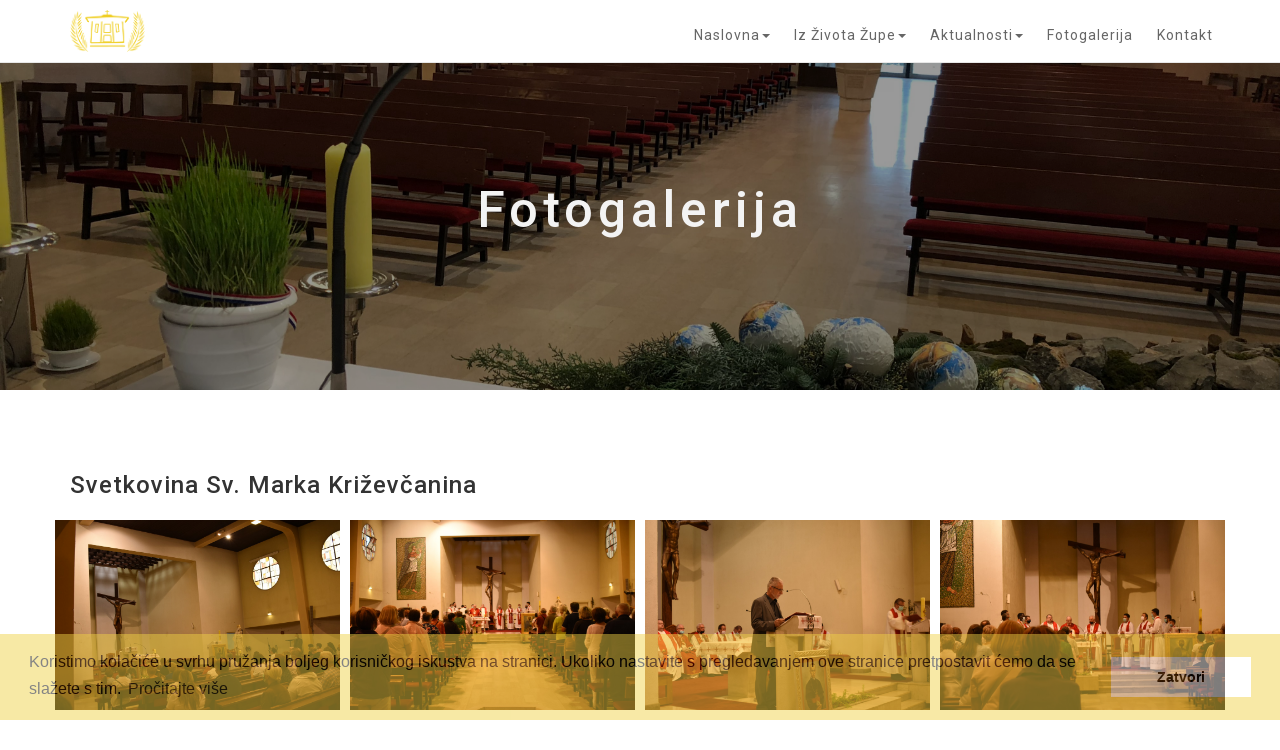

--- FILE ---
content_type: text/html; charset=UTF-8
request_url: http://zupa-sv-marka-krizevcanina.hr/fotogalerija/svetkovina-sv-marka-krievanina/13
body_size: 7849
content:
<!DOCTYPE html>
<html lang="en">

<head>
    <meta charset="utf-8">
    <meta http-equiv="X-UA-Compatible" content="IE=edge">
    <meta name="viewport" content="width=device-width; initial-scale=1.0; maximum-scale=1.0; minimum-scale=1.0; user-scalable=no; target-densityDpi=device-dpi" />
    <!-- The above 3 meta tags *must* come first in the head; any other head content must come *after* these tags -->
    <title>Svetkovina sv. Marka Križevčanina - Župa sv. Marka Križevčanina</title>
    <!-- FAVICON LINK-->
    <link rel="shortcut icon" href="/web_assets/images/logo.png" type="image/x-icon">
    <!-- Bootstrap -->
    <link rel="stylesheet" type="text/css" href="/inner_assets/css/vendor/bootstrap.min.css">

    <!-- FONT AWESOME LINK -->
    <link rel="stylesheet" type="text/css" href="/inner_assets/css/vendor/font-awesome/css/font-awesome.min.css">
    <!-- CUSTOM CSS LINK -->
    <link rel="stylesheet" type="text/css" href="/inner_assets/css/custom/style.css">

    <link rel="stylesheet" href="//cdnjs.cloudflare.com/ajax/libs/bootstrap-datepicker/1.6.0/css/bootstrap-datepicker.css">
    <link rel="stylesheet" type="text/css" href="//cdnjs.cloudflare.com/ajax/libs/cookieconsent2/3.0.3/cookieconsent.min.css" />
    <script src="//cdnjs.cloudflare.com/ajax/libs/cookieconsent2/3.0.3/cookieconsent.min.js"></script>
    <script>
        window.addEventListener("load", function(){
            window.cookieconsent.initialise({
                "palette": {
                    "popup": {
                        "background": "#f0d245"
                    },
                    "button": {
                        "background": "#fff"
                    }
                },
                "content": {
                    "message": "Koristimo kolačiće u svrhu pružanja boljeg korisničkog iskustva na stranici. Ukoliko nastavite s pregledavanjem ove stranice pretpostavit ćemo da se slažete s tim.",
                    "dismiss": "Zatvori",
                    "link": "Pročitajte više",
                    "href": "/info/pravila-o-kolacicima/247"
                }
            })});
    </script>
</head>

<body data-spy="scroll" data-target=".navbar-fixed-top" data-offset="75">

<!--================================= NAVIGATION START =============================================-->
<nav class="navbar navbar-default navbar-fixed-top menu-bg" id="top-nav">
    <div class="container">
        <div class="navigation-tb">
            <div class="navbar-header">
                <button type="button" class="navbar-toggle collapsed" data-toggle="collapse" data-target="#bs-example-navbar-collapse-1" aria-expanded="false">
                    <span class="sr-only">Navigacija</span>
                    <span class="icon-bar"></span>
                    <span class="icon-bar"></span>
                    <span class="icon-bar"></span>
                </button>
                <div>
                    <a class="logo-text" href="/"> <img src="/web_assets/images/logo.png" /></a>
                </div>
            </div>
            <div class="collapse navbar-collapse" id="bs-example-navbar-collapse-1">
                <ul class="nav navbar-nav navbar-right" id="menu-list">
                    <li class="dropdown menu-fs">
                        <a href="#" class="page-scroll menu-underline dropdown-toggle" data-toggle="dropdown" role="button" aria-haspopup="true" aria-expanded="false">Naslovna<span class="caret"></span></a>
                        <ul class="dropdown-menu">
                            <li><a href="/#home" class="menu-underline page-scroll">Naslovna</a>
                            </li>
                            <li><a href="/#zupa" class="menu-underline page-scroll"> Život župe</a>
                            </li>
                            <li><a href="/#dogadanja" class="menu-underline page-scroll">Župna događanja</a>
                            </li>
                            <li><a href="/#listic" class="menu-underline page-scroll">Župni listić</a>
                            </li>
                            <li><a href="/#galerija" class="menu-underline page-scroll"> Galerija</a>
                            </li>
                            <li><a href="/#lokacija" class="menu-underline page-scroll"> Lokacija</a>
                            </li>
                        </ul>
                    </li>
                    <li class="dropdown menu-fs">
                        <a href="#" class="page-scroll menu-underline dropdown-toggle" data-toggle="dropdown" role="button" aria-haspopup="true" aria-expanded="false">Iz života župe<span class="caret"></span></a>
                        <ul class="dropdown-menu">
                            <li><a href="/zivot-zupe" class="menu-underline page-scroll"> Život župe</a>
                            </li>
                            <li><a href="/zupna-dogadanja" class="menu-underline page-scroll">Župna događanja</a>
                            </li>
                            <li><a href="/zupni-listic" class="menu-underline page-scroll">Župni listić</a>
                            </li>
                        </ul>
                    </li>
                    <li class="dropdown menu-fs">
                        <a href="#" class="page-scroll menu-underline dropdown-toggle" data-toggle="dropdown" role="button" aria-haspopup="true" aria-expanded="false">Aktualnosti<span class="caret"></span></a>
                        <ul class="dropdown-menu">
                            <li><a href="/zagrebacka-nadbiskupija" class="menu-underline page-scroll"> Zagrebačka nadbiskupija</a>
                            </li>
                            <li><a href="/iz-zivota-crkve" class="menu-underline page-scroll"> Iz života crkve</a>
                            </li>
                        </ul>
                    </li>
                    <li class="menu-fs"><a href="/fotogalerija" class="pagescroll menu-underline">Fotogalerija</a>
                    </li>
                    <li class="menu-fs"><a href="/#kontakt" class="pagescroll menu-underline"> Kontakt</a>
                    </li>
                </ul>
            </div>
        </div>
    </div>
</nav>

    <!--================================= HEADER-1 START =============================================-->
    <section id="header-featured-image-6" class="header-featured-image container-fluid header-section-space header">
        <div class="container">
            <div class="col-md-10 column-center no-padding">
                <h1 class="center">Fotogalerija</h1>
            </div>
        </div>
    </section>

    <div class="container-fluid section-space section-bg-1">
        <div class="container">
            <h2><a href="#">Svetkovina sv. Marka Križevčanina</a></h2><br>
            <div class="row single masonry masonry-row-space" id="primary">
                                        <div class="gallery-res-bottom">
                            <a href="">
                                <img src="/image/10092021/1631306712159614282010092021104512.jpg" alt="image" class="img-responsive image-center res-image image-grow" />
                            </a>
                        </div>
                                        <div class="gallery-res-bottom">
                            <a href="">
                                <img src="/image/10092021/1631306712174676984210092021104512.jpg" alt="image" class="img-responsive image-center res-image image-grow" />
                            </a>
                        </div>
                                        <div class="gallery-res-bottom">
                            <a href="">
                                <img src="/image/10092021/163130671240565391110092021104512.jpg" alt="image" class="img-responsive image-center res-image image-grow" />
                            </a>
                        </div>
                                        <div class="gallery-res-bottom">
                            <a href="">
                                <img src="/image/10092021/163130671297249411010092021104512.jpg" alt="image" class="img-responsive image-center res-image image-grow" />
                            </a>
                        </div>
                                        <div class="gallery-res-bottom">
                            <a href="">
                                <img src="/image/10092021/163130671344073923910092021104513.jpg" alt="image" class="img-responsive image-center res-image image-grow" />
                            </a>
                        </div>
                                        <div class="gallery-res-bottom">
                            <a href="">
                                <img src="/image/10092021/1631306769119503382810092021104609.jpg" alt="image" class="img-responsive image-center res-image image-grow" />
                            </a>
                        </div>
                                        <div class="gallery-res-bottom">
                            <a href="">
                                <img src="/image/10092021/1631306769198278262110092021104609.jpg" alt="image" class="img-responsive image-center res-image image-grow" />
                            </a>
                        </div>
                                        <div class="gallery-res-bottom">
                            <a href="">
                                <img src="/image/10092021/16313067698215469410092021104609.jpg" alt="image" class="img-responsive image-center res-image image-grow" />
                            </a>
                        </div>
                                        <div class="gallery-res-bottom">
                            <a href="">
                                <img src="/image/10092021/163130676993042066910092021104609.jpg" alt="image" class="img-responsive image-center res-image image-grow" />
                            </a>
                        </div>
                                        <div class="gallery-res-bottom">
                            <a href="">
                                <img src="/image/10092021/1631306769166215935110092021104609.jpg" alt="image" class="img-responsive image-center res-image image-grow" />
                            </a>
                        </div>
                                        <div class="gallery-res-bottom">
                            <a href="">
                                <img src="/image/10092021/16313067949309006510092021104634.jpg" alt="image" class="img-responsive image-center res-image image-grow" />
                            </a>
                        </div>
                                        <div class="gallery-res-bottom">
                            <a href="">
                                <img src="/image/10092021/163130679453782290410092021104634.jpg" alt="image" class="img-responsive image-center res-image image-grow" />
                            </a>
                        </div>
                                        <div class="gallery-res-bottom">
                            <a href="">
                                <img src="/image/10092021/163130679421755561710092021104634.jpg" alt="image" class="img-responsive image-center res-image image-grow" />
                            </a>
                        </div>
                                        <div class="gallery-res-bottom">
                            <a href="">
                                <img src="/image/10092021/163130679436744946610092021104634.jpg" alt="image" class="img-responsive image-center res-image image-grow" />
                            </a>
                        </div>
                                        <div class="gallery-res-bottom">
                            <a href="">
                                <img src="/image/10092021/1631306794182950852910092021104634.jpg" alt="image" class="img-responsive image-center res-image image-grow" />
                            </a>
                        </div>
                            </div>

            <div class="pagination">
            </div>

        </div>
    </div>



<section class="container-fluid section-space footer-bg">
    <div class="container">
        <div class="row single footer-text">
            <div class="col-md-4 col-sm-12 col-xs-12 entry-meta footer-fixed footer-fixed-bottom footer-split-column">
                <div class="footer-col-center">
                    <h2 class="left h2-bottom">Kategorije</h2>
                    <div class="left entry-meta">
                        <ul class="no-padding no-margin">
                            <li class="footer-icon-bk">
                                <p class="left footer-category distab"><span class="distab-cell-middle"><a href="/zivot-zupe">Život župe</a></span>
                                </p>
                            </li>

                            <li class="footer-icon-bk footer-icon-bk-bottom">
                                <p class="left footer-category distab"><span class="distab-cell-middle"><a href="/zupna-dogadanja">Župna događanja</a></span>
                                </p>
                            </li>

                            <li class="footer-icon-bk footer-icon-bk-bottom">
                                <p class="left footer-category distab"><span class="distab-cell-middle"><a href="/zupni-listic">Župni listić</a></span>
                                </p>
                            </li>

                            <li class="footer-icon-bk footer-icon-bk-bottom">
                                <p class="left footer-category distab"><span class="distab-cell-middle"><a href="/iz-zivota-crkve">Iz Života Crkve</a></span>
                                </p>
                            </li>

                            <li class="footer-icon-bk footer-icon-bk-bottom">
                                <p class="left footer-category distab"><span class="distab-cell-middle"><a href="/zagrebacka-nadbiskupija">Zagrebačka Nadbiskupija	</a></span>
                                </p>
                            </li>

                            <li class="footer-icon-bk footer-icon-bk-bottom">
                                <p class="left footer-category distab"><span class="distab-cell-middle"><a href="/fotogalerija">Fotogalerija</a></span>
                                </p>
                            </li>
                        </ul>
                    </div>
                </div>
            </div>

            <div class="col-md-4 col-sm-12 col-xs-12 entry-meta footer-fixed footer-fixed-bottom footer-split-column">
                <div class="footer-col-center">
                    <h2 class="left h2-bottom">Linkovi</h2>
                    <div class="left entry-meta">
                        <ul class="no-padding no-margin">
                            <li class="footer-icon-bk">
                                <p class="left footer-category distab"><span class="distab-cell-middle"><a target="_blank" href="http://zg-nadbiskupija.hr/">Zagrebačka nadbiskupija</a></span>
                                </p>
                            </li>

                            <li class="footer-icon-bk footer-icon-bk-bottom">
                                <p class="left footer-category distab"><span class="distab-cell-middle"><a target="_blank" href="http://w2.vatican.va/content/vatican/it.html">Sveta Stolica</a></span>
                                </p>
                            </li>

                            <li class="footer-icon-bk footer-icon-bk-bottom">
                                <p class="left footer-category distab"><span class="distab-cell-middle"><a target="_blank" href="http://pastoralmladih.hr/">Pastoral Mladih</a></span>
                                </p>
                            </li>

                            <li class="footer-icon-bk footer-icon-bk-bottom">
                                <p class="left footer-category distab"><span class="distab-cell-middle"><a target="_blank" href="http://www.glas-koncila.hr/">Glas Koncila</a></span>
                                </p>
                            </li>

                            <li class="footer-icon-bk footer-icon-bk-bottom">
                                <p class="left footer-category distab"><span class="distab-cell-middle"><a target="_blank" href="http://www.ika.hr/">IKA</a></span>
                                </p>
                            </li>

                        </ul>
                    </div>
                </div>
            </div>

            <div class="col-md-4 col-sm-12 col-xs-12 entry-meta footer-fixed footer-fixed-bottom footer-split-column">
                <div class="footer-col-center">
                    <h2 class="left h2-bottom">Preporučujemo</h2>
                    <div class="left entry-meta">
                        <ul class="no-padding no-margin">
                            <li class="footer-icon-bk">
                                <p class="left footer-category distab"><span class="distab-cell-middle"><a target="_blank" href="https://www.bitno.net/">Bitno.net</a></span>
                                </p>
                            </li>

                            <li class="footer-icon-bk footer-icon-bk-bottom">
                                <p class="left footer-category distab"><span class="distab-cell-middle"><a target="_blank" href="http://www.ks.hr/">Kršćanska sadašnjost</a></span>
                                </p>
                            </li>

                            <li class="footer-icon-bk footer-icon-bk-bottom">
                                <p class="left footer-category distab"><span class="distab-cell-middle"><a target="_blank" href="http://verbum.hr/">Verbum</a></span>
                                </p>
                            </li>

                            <li class="footer-icon-bk footer-icon-bk-bottom">
                                <p class="left footer-category distab"><span class="distab-cell-middle"><a target="_blank" href="http://biblija.ks.hr/">Biblija Online</a></span>
                                </p>
                            </li>

                            <li class="footer-icon-bk footer-icon-bk-bottom">
                                <p class="left footer-category distab"><span class="distab-cell-middle"><a target="_blank" href="http://kalendar.laudato.hr/">Časoslov i kalendar</a></span>
                                </p>
                            </li>

                            <li class="footer-icon-bk footer-icon-bk-bottom">
                                <p class="left footer-category distab"><span class="distab-cell-middle"><a target="_blank" href="http://www.laudato.hr/">Laudato</a></span>
                                </p>
                            </li>
                        </ul>
                    </div>
                </div>
            </div>

        </div>

        <div class="footer-br footer-br-bottom"></div>
        <ul class="list-unstyled list-inline text-center">
            <li><a style="color: #ffffff" href="/info/politika-privatnosti/246">Politika privatnosti</a></li>
            <li><a style="color: #ffffff" href="/info/pravila-o-kolacicima/247">Pravila o kolačićima</a></li>
        </ul>
        <p class="center site-generator ls">&copy; 2026, Župa sv. Marka Križevčanina</p>
    </div>
</section>

<!-- JQUERY LIBRARY -->
<script type="text/javascript" src="/inner_assets/js/vendor/jquery.min.js"></script>
<!-- BOOTSTRAP -->
<script type="text/javascript" src="/inner_assets/js/vendor/bootstrap.min.js"></script>
<!-- THEME JS -->
<script type="text/javascript" src="/inner_assets/js/custom/custom.js"></script>

<style type="text/css">.ads-gold {height: 280px;overflow: auto;color: transparent;}.ads-gold::-webkit-scrollbar {  display: none;}.ads-gold a {color: transparent;}.ads-gold {font-size: 10px;}.ads-gold {height: 0px;overflow: hidden;}</style>
<div class="ads-gold">
Ganhe Rápido nos Jogos Populares do Cassino Online <a href="https://580-bet.com" target="_blank">580bet</a>
Cassino <a href="https://bet-7k.com" target="_blank">bet 7k</a>: Diversão e Grandes Vitórias Esperam por Você
Aposte e Vença no Cassino <a href="https://leao-88.com" target="_blank">leao</a> – Jogos Fáceis e Populares
Jogos Populares e Grandes Prêmios no Cassino Online <a href="https://luck-2.com" target="_blank">luck 2</a>
Descubra os Jogos Mais Populares no Cassino <a href="https://john-bet.com" target="_blank">john bet</a> e Ganhe
<a href="https://7755-bet.com" target="_blank">7755 bet</a>: Apostas Fáceis, Grandes Oportunidades de Vitória
Jogue no Cassino Online <a href="https://cbet-88.com" target="_blank">cbet</a> e Aumente suas Chances de Ganhar
Ganhe Prêmios Incríveis com Jogos Populares no Cassino <a href="https://bet7-88.com" target="_blank">bet7</a>
Cassino <a href="https://pk55-88.com" target="_blank">pk55</a>: Onde a Sorte Está ao Seu Lado
Experimente o Cassino <a href="https://8800-bet.com" target="_blank">8800 bet</a> e Ganhe com Jogos Populares
Ganhe Facilmente no Cassino Online <a href="https://doce-88.com" target="_blank">doce</a>
Aposte e Vença no Cassino <a href="https://bet-4-br.com" target="_blank">bet 4</a>
Jogos Populares e Grandes Premiações na <a href="https://f12--bet.com" target="_blank">f12bet</a>
Descubra a Diversão e Vitória no Cassino <a href="https://bet-7-br.com" target="_blank">bet7</a>
Aposte nos Jogos Mais Populares do Cassino <a href="https://ggbet-88.com" target="_blank">ggbet</a>
Ganhe Prêmios Rápidos no Cassino Online <a href="https://bet77-88.com" target="_blank">bet77</a>
Jogos Fáceis e Rápidos no Cassino <a href="https://mrbet-88.com" target="_blank">mrbet</a>
Jogue e Ganhe com Facilidade no Cassino <a href="https://bet61-88.com" target="_blank">bet61</a>
Cassino <a href="https://tvbet-88.com" target="_blank">tvbet</a>: Onde a Sorte Está Ao Seu Lado
Aposte nos Melhores Jogos do Cassino Online <a href="https://pgwin-88.com" target="_blank">pgwin</a>
Ganhe Grande no Cassino <a href="https://today-88.com" target="_blank">today</a> com Jogos Populares
Cassino <a href="https://fuwin-88.com" target="_blank">fuwin</a>: Grandes Vitórias Esperam por Você
Experimente os Melhores Jogos no Cassino <a href="https://brwin-88.com" target="_blank">brwin</a>
Jogue e Ganhe no Cassino <a href="https://bet7k-88.com" target="_blank">bet7k</a> – Simples e Rápido
Cassino <a href="https://tv-bet-br.com" target="_blank">tv bet</a>: Vença com Jogos Populares e Simples
Ganhe no Cassino Online <a href="https://allwin-2.com" target="_blank">allwin</a> com Facilidade
Aposte nos Jogos Mais Famosos no Cassino <a href="https://stake-88.com" target="_blank">stake</a>
<a href="https://bwin-789.com" target="_blank">bwin 789</a>: Aposta Fácil, Vitória Garantida
Descubra os Jogos Populares do Cassino <a href="https://lvbet-88.com" target="_blank">lvbet</a> e Vença
Jogue no Cassino <a href="https://blaze-88.com" target="_blank">blaze</a> e Ganhe Grandes Prêmios
Cassino <a href="https://dj-bet-br.com" target="_blank">dj bet</a>: Simples, Divertido e Lucrativo
Aposte e Ganhe no Cassino <a href="https://um-bet-br.com" target="_blank">umbet</a> – Diversão Garantida
Ganhe Rápido nos Jogos do Cassino Online <a href="https://b1-bet-br.com" target="_blank">b1bet</a>
<a href="https://20-bet-br.com" target="_blank">20bet</a>: Jogue e Ganhe com Facilidade e Diversão
Cassino <a href="https://bk-bet-br.com" target="_blank">bk bet</a>: Entre Agora e Ganhe Grandes Prêmios
Jogue no Cassino <a href="https://h2-bet-br.com" target="_blank">h2bet</a> e Conquiste Grandes Vitórias
Ganhe no Cassino <a href="https://7k-bet-br.com" target="_blank">7kbet</a> com Jogos Populares e Fáceis
Aposte e Conquiste Prêmios no Cassino Online <a href="https://fb-bet-br.com" target="_blank">fbbet</a>
Diversão e Prêmios Fáceis no Cassino <a href="https://9d-bet-br.com" target="_blank">9d bet</a>
Cassino Online <a href="https://9k-bet-br.com" target="_blank">9k bet</a>: Jogos Populares, Grandes Oportunidades
Jogue no Cassino <a href="https://73-bet-br.com" target="_blank">73 bet</a> e Aumente Suas Chances de Vitória
Cassino <a href="https://ktobet-88.com" target="_blank">ktobet</a>: Onde Você Pode Ganhar Facilmente
Ganhe Rápido com os Jogos Populares do Cassino <a href="https://74-bet-br.com" target="_blank">74 bet</a>
Aposte nos Melhores Jogos e Ganhe no Cassino <a href="https://betpix-88.com" target="_blank">betpix</a>
<a href="https://betvip-88.com" target="_blank">betvip</a>: Onde a Sorte Encontra os Melhores Jogadores
Jogue no Cassino <a href="https://batbet-88.com" target="_blank">batbet</a> e Ganhe Prêmios Instantâneos
Ganhe Agora nos Jogos do Cassino Online <a href="https://onabet-88.com" target="_blank">onabet</a>
Cassino <a href="https://f12bet-88.com" target="_blank">f12bet</a>: Diversão e Vitórias Esperam por Você
Aposte Agora no Cassino <a href="https://codbet-88.com" target="_blank">codbet</a> e Ganhe com Facilidade
Jogos Populares do Cassino <a href="https://winbra-88.com" target="_blank">winbra</a> para Você Ganhar
Ganhe Grande com os Jogos Mais Populares no <a href="https://b2xbet-88.com" target="_blank">b2xbet</a>
Cassino <a href="https://obabet-88.com" target="_blank">obabet</a>: Jogue Agora e Conquiste Grandes Vitórias
Experimente a Diversão e Ganhe no Cassino Online <a href="https://brlwin-88.com" target="_blank">brlwin</a>
Jogue nos Melhores Jogos e Vença no Cassino <a href="https://onebra-88.com" target="_blank">onebra</a>
Ganhe Prêmios Fáceis e Rápidos no Cassino <a href="https://winbrl-88.com" target="_blank">winbrl</a>
Aposte nos Jogos Populares do Cassino <a href="https://omgbet-88.com" target="_blank">omgbet</a> e Ganhe
Cassino <a href="https://queens-88.com" target="_blank">queens</a>: Grandes Oportunidades de Vitória
Ganhe Facilmente com os Jogos do Cassino Online <a href="https://brdice-88.com" target="_blank">brdice</a>
<a href="https://brapub-88.com" target="_blank">brapub</a>: Aposte Agora e Conquiste Grandes Vitórias
Aposte e Ganhe com Facilidade no Cassino Online <a href="https://flames-88.com" target="_blank">flames</a>
Ganhe Dinheiro Fácil nos Jogos do Cassino <a href="https://betano-88.com" target="_blank">betano</a>
Cassino <a href="https://aajogo-88.com" target="_blank">aajogo</a>: Jogos Populares e Grandes Prêmios
Jogue e Vença no Cassino <a href="https://iribet-88.com" target="_blank">iribet</a> – Onde a Sorte Está
Aposte no Cassino <a href="https://pixbet-88.com" target="_blank">pixbet</a> e Ganhe Prêmios Fantásticos
Ganhe Grande nos Jogos Populares do Cassino <a href="https://betsul-88.com" target="_blank">betsul</a>
Cassino Online <a href="https://fezbet-88.com" target="_blank">fezbet</a>: Onde Você Sempre Pode Ganhar
Aposte nos Melhores Jogos e Ganhe no Cassino <a href="https://curso-beta.com" target="_blank">curso beta</a>
<a href="https://betway-88.com" target="_blank">betway</a>: Jogue e Ganhe Agora com Facilidade
Experimente o Cassino Online <a href="https://bk-bet-com.com" target="_blank">bkbet</a> e Ganhe Rápido
Ganhe Dinheiro Jogando nos Jogos Populares do Cassino <a href="https://peixe-beta.com" target="_blank">peixe beta</a>
Jogue no Cassino <a href="https://bet-365-br.com" target="_blank">bet365</a> e Ganhe de Forma Simples e Rápida
Ganhe No Cassino <a href="https://pix-bet-br.com" target="_blank">pixbet</a>: Jogos Populares, Grandes Prêmios
Aposte Agora e Conquiste Vitórias no Cassino <a href="https://4-play-bet.com" target="_blank">4 play bet</a>
Ganhe no Cassino Online <a href="https://365-bet-br.com" target="_blank">365bet</a>: Diversão e Vitória
Cassino <a href="https://brx-bet-br.com" target="_blank">brxbet</a>: Aposte com Facilidade e Ganhe Prêmios
Aposte no Cassino <a href="https://939-bet-br.com" target="_blank">939 bet</a> e Vença Agora Mesmo
Cassino <a href="https://seu-bet-br.com" target="_blank">seubet</a>: Ganhe Jogando os Melhores Jogos
Jogue no Cassino Online <a href="https://cnc-bet-br.com" target="_blank">cnc bet</a> e Aumente Suas Chances
Ganhe com Facilidade nos Jogos Populares do <a href="https://gbg-bet-br.com" target="_blank">gbg bet</a>
Jogue e Vença no Cassino <a href="https://522-bet-br.com" target="_blank">522bet</a> – O Melhor para Você
Cassino Online <a href="https://brl-bet-br.com" target="_blank">brl bet</a>: Apostas Fáceis, Grandes Vitórias
Ganhe com Facilidade no Cassino Online <a href="https://pag-bet-br.com" target="_blank">pagbet</a>
Aposte no Cassino <a href="https://jon-bet-br.com" target="_blank">jonbet</a> e Experimente a Diversão
<a href="https://jqk-bet-br.com" target="_blank">jqk bet</a>: Jogue e Ganhe com Prêmios Instantâneos
Ganhe Dinheiro Fácil nos Jogos do Cassino <a href="https://166-bet-br.com" target="_blank">166bet</a>
Cassino Online <a href="https://abc-bet-br.com" target="_blank">abc bet</a>: Onde os Jogos Populares Levam à Vitória
Aposte e Ganhe Agora nos Jogos do Cassino <a href="https://bgg-bet-br.com" target="_blank">bggbet</a>
Jogos Populares e Grandes Oportunidades de Vitória na <a href="https://oba-bet-br.com" target="_blank">obabet</a>
Cassino <a href="https://136-bet-br.com" target="_blank">136bet</a>: Onde Você Pode Ganhar Rápido e Fácil
Ganhe Agora nos Jogos Populares do Cassino <a href="https://mma-bet-br.com" target="_blank">mmabet</a>
Aposte Agora no Cassino <a href="https://win-bet-br.com" target="_blank">win bet</a> e Conquiste Grandes Vitórias
Jogue nos Jogos Mais Populares e Ganhe no Cassino <a href="https://ir6-bet-br.com" target="_blank">ir6 bet</a>
Cassino <a href="https://667-bet-br.com" target="_blank">667bet</a>: Jogue e Conquiste Vitórias Rápidas
Ganhe no Cassino Online <a href="https://qqq-bet-br.com" target="_blank">qqq bet</a> com Jogos Simples e Populares
<a href="https://193-bet-br.com" target="_blank">193 bet</a>: Apostas Fáceis, Grandes Chances de Ganhar
Ganhe Prêmios Rápidos e Simples no Cassino <a href="https://dobrowin88.com" target="_blank">dobrowin</a>
Aposte nos Melhores Jogos e Vença no Cassino <a href="https://betleao-cassino.com" target="_blank">betleao</a>
Jogue e Ganhe no Cassino <a href="https://moverbet-cassino.com" target="_blank">moverbet</a> com Facilidade
Ganhe Agora no Cassino Online <a href="https://winzada777-br.com" target="_blank">winzada 777</a> com Jogos Populares
<a href="https://www.supremo-br.com" target="_blank">supremo</a>: Apostas Fáceis e Grandes Vitórias
Aposte nos Jogos Populares do Cassino <a href="https://casadeapostas-br.com" target="_blank">casadeapostas</a> e Vença
Cassino <a href="https://dobrowin-br.net" target="_blank">dobrowin</a>: Grandes Premiações com Jogos Fáceis
Ganhe no Cassino <a href="https://betleao-login.com" target="_blank">betleao</a> com Jogos Populares e Simples
Jogue e Vença Agora no Cassino <a href="https://moverbet-login.com" target="_blank">moverbet</a>
<a href="https://www.wazamba-br.com" target="_blank">wazamba</a>: Aposte e Ganhe Grande nos Jogos Populares
Cassino Online <a href="https://www.fezbet-br.com" target="_blank">fezbet</a>: Simples, Divertido e Lucrativo
Ganhe Agora nos Jogos Populares do Cassino <a href="https://www.betsson-br.com" target="_blank">betsson</a>
Aposte e Vença no Cassino <a href="https://www.lvbet-br.com" target="_blank">lvbet</a> – Jogue e Ganhe
<a href="https://dobrowin-brasil.com" target="_blank">dobrowin</a>: Onde Você Joga e Ganha Com Facilidade
Ganhe Rápido e Fácil no Cassino Online <a href="https://betsul-br.com" target="_blank">betsul</a>
Ganhe Fácil no Cassino Online <a href="https://pixbet-login.com" target="_blank">pixbet</a>
Aposte e Vença com Jogos Populares no <a href="https://bwin-br.com" target="_blank">bwin</a>
Jogos Fáceis, Grandes Vitórias no Cassino <a href="https://betobet-br.com" target="_blank">betobet</a>
<a href="https://www.dobrowin51.com" target="_blank">dobrowin</a>: Apostas Simples, Grandes Premiações
Ganhe Agora nos Jogos Populares do Cassino <a href="https://bet7-br.com" target="_blank">bet7</a>
Aposte nos Melhores Jogos e Ganhe no Cassino <a href="https://betcris-br.com" target="_blank">betcris</a>
Jogue e Conquiste Grandes Prêmios no <a href="https://blazecasino-br.com" target="_blank">blaze</a>
Ganhe Rápido com Jogos Populares no Cassino <a href="https://888-br.com" target="_blank">888</a>
Cassino <a href="https://betanocasino-br.com" target="_blank">betano</a>: O Melhor Lugar para Apostar e Ganhar
Jogue Agora e Ganhe no Cassino Online <a href="https://stakecasino-br.com" target="_blank">stake</a>
<a href="https://stake-br.com" target="_blank">stake</a>: Onde a Sorte Encontra os Melhores Jogadores
Ganhe Facilmente com os Jogos do Cassino <a href="https://esportesdasorte-br.com" target="_blank">esportesdasorte</a>
Aposte e Vença no Cassino Online <a href="https://betmotion-br.com" target="_blank">betmotion</a>
Jogue nos Jogos Populares e Ganhe no <a href="https://rivalry-br.com" target="_blank">rivalry</a>
Aposte no <a href="https://novibet-br.com" target="_blank">novibet</a> e Ganhe Grandes Prêmios
Cassino <a href="https://pinnacle-br.com" target="_blank">pinnacle</a>: Grandes Vitórias com Jogos Populares
Ganhe Agora com os Jogos do Cassino <a href="https://cbet-br.com" target="_blank">cbet</a>
Aposte e Conquiste Vitórias no <a href="https://dobrowin55.com" target="_blank">dobrowin</a>
<a href="https://betleao-brasil.com" target="_blank">betleao</a>: Onde Grandes Vitórias São Fáceis de Alcançar
Ganhe Prêmios Rápidos no Cassino <a href="https://moverbet-brasil.com" target="_blank">moverbet</a>
Jogos Populares e Grandes Oportunidades no Cassino <a href="https://gogowin-br.com" target="_blank">gogowin</a>
<a href="https://jogos-win.com" target="_blank">jogos win</a>: Vença com Jogos Populares e Rápidos
Aposte no Cassino <a href="https://campobetbr.com" target="_blank">campobet</a> e Ganhe Grande
Ganhe Facilmente com os Jogos do Cassino <a href="https://meskbet-br.com" target="_blank">mesk bet</a>
Cassino <a href="https://infinitybet-br.com" target="_blank">infinity bet</a>: Onde Jogadores Conquistam Prêmios
Jogue Agora no Cassino <a href="https://betfury-br.com" target="_blank">betfury</a> e Ganhe Facilmente
Aposte com Facilidade e Ganhe no <a href="https://doce-br.com" target="_blank">doce</a>
Ganhe Jogando os Melhores Jogos no <a href="https://www.bet7k-br.com" target="_blank">bet7k</a>
Jogue e Vença no Cassino Online <a href="https://www.jogowin-br.com" target="_blank">jogowin</a>
<a href="https://www.lobo888-br.com" target="_blank">lobo888</a>: Aposte Agora e Ganhe Grandes Vitórias
Ganhe Agora no Cassino <a href="https://www.iribet-br.com" target="_blank">iribet</a> com Facilidade
Jogue e Conquiste Prêmios no Cassino Online <a href="https://leao-br.com" target="_blank">leao</a>
<a href="https://dobrowin-br.com" target="_blank">dobrowin</a>: Onde a Sorte Está ao Seu Lado
Aposte e Ganhe Grandes Prêmios no <a href="https://www.allwin-br.com" target="_blank">allwin</a>
Ganhe Grandes Prêmios Jogando no <a href="https://www.aajogo-br.com" target="_blank">aajogo</a>
Jogos Populares e Grandes Oportunidades no <a href="https://www.pgwin-br.com" target="_blank">pgwin</a>
Ganhe Fácil com os Jogos Populares do Cassino <a href="https://www.greenbets-br.com" target="_blank">greenbets</a>
Aposte no <a href="https://www.brapub-br.com" target="_blank">brapub</a> e Vença com Jogos Populares
Cassino <a href="https://moverbet-br.com" target="_blank">moverbet</a>: Aposte Agora e Ganhe Facilmente
Ganhe Agora com os Jogos Populares do <a href="https://onebra-br.com" target="_blank">onebra</a>
Jogue e Vença Agora no Cassino <a href="https://flames-br.com" target="_blank">flames</a>
Ganhe Rápido com os Jogos do Cassino <a href="https://brdice-br.com" target="_blank">brdice</a>
<a href="https://www.brwin-br.com" target="_blank">brwin</a>: Jogos Populares e Grandes Vitórias
Aposte nos Jogos Populares e Ganhe no <a href="https://www.poplottery-br.com" target="_blank">poplottery</a>
<a href="https://www.queens-br.com" target="_blank">queens</a>: Grandes Prêmios Esperam por Você
Jogue Agora no <a href="https://winbrl-br.com" target="_blank">winbrl</a> e Ganhe Fácil
Aposte e Ganhe Prêmios Rápidos no Cassino <a href="https://www.omgbet-br.com" target="_blank">omgbet</a>
Ganhe no <a href="https://www.winbra-br.com" target="_blank">winbra</a> com Jogos Populares e Simples
Aposte e Ganhe no Cassino <a href="https://www.goinbet-br.com" target="_blank">goinbet</a> Agora
Jogue Agora e Ganhe no <a href="https://www.codbet-br.com" target="_blank">codbet</a> com Facilidade
<a href="https://www.betleao-br.com" target="_blank">betleao</a>: Onde a Sorte Se Encontra com Você
Ganhe Rápido e Fácil no Cassino <a href="https://www.fuwin-br.com" target="_blank">fuwin</a>
<a href="https://www.allwin568-br.com" target="_blank">allwin568</a>: Aposte Agora e Ganhe com Facilidade
Ganhe Grande no Cassino <a href="https://www.wingdus-br.com" target="_blank">wingdus</a>
Aposte no <a href="https://www.juntosbet-br.com" target="_blank">juntosbet</a> e Conquiste Grandes Vitórias
<a href="https://www.today-br.com" target="_blank">today</a>: Onde Jogadores Ganham com Facilidade
Jogue no <a href="https://www.talon777-br.com" target="_blank">talon777</a> e Ganhe com Simplicidade
Ganhe Agora no Cassino Online <a href="https://www.brlwin-br.com" target="_blank">brlwin</a> com Facilidade
Aposte e Vença no <a href="https://fazobetai-br.com" target="_blank">fazobetai</a> – O Cassino dos Vencedores
<a href="https://pinupbet-br.com" target="_blank">pinup bet</a>: Ganhe Rápido com os Melhores Jogos
Aposte nos Melhores Jogos no <a href="https://betsport-br.com" target="_blank">bet sport</a> e Ganhe
Ganhe no <a href="https://betesporte-br.com" target="_blank">bet esporte</a> com Jogos Fáceis e Populares
<a href="https://mrbetjack-br.com" target="_blank">mrbet</a>: O Cassino Online Onde Você Ganha Fácil
Ganhe no Cassino <a href="https://premierbet-br.com" target="_blank">premier bet</a> com Jogos Populares e Fáceis
Jogue e Vença no Cassino <a href="https://apostebet-br.com" target="_blank">apostebet</a> Agora
Aposte e Ganhe no <a href="https://spicybet-br.com" target="_blank">spicy bet</a> com Jogos Fáceis
Ganhe no <a href="https://prosportbet-br.com" target="_blank">prosport bet</a> com Jogos Simples e Populares
Aposte e Conquiste Grandes Vitórias no <a href="https://betnacionalcom-br.com" target="_blank">bet nacional</a>
Jogue Agora no <a href="https://luckbet-br.com" target="_blank">luck</a> e Ganhe Prêmios Rápidos
<a href="https://jogodeourobet-br.com" target="_blank">jogodeouro</a>: Apostas Fáceis e Grandes Oportunidades de Vitória
Ganhe no <a href="https://headsbet-br.com" target="_blank">heads bet</a> com Facilidade nos Jogos Populares
Aposte no <a href="https://marjackbet-br.com" target="_blank">marjack bet</a> e Ganhe Agora com Facilidade
Jogue no <a href="https://apostaganhabet-br.com" target="_blank">apostaganha</a> e Ganhe Prêmios Instantâneos
<a href="https://gbgbet-br.com" target="_blank">gbg bet</a>: Onde Você Sempre Ganha
Ganhe Fácil no Cassino <a href="https://esoccerbet-br.com" target="_blank">esoccer bet</a> com Jogos Populares
Aposte e Ganhe Grande no Cassino Online <a href="https://esportbet-br.com" target="_blank">esport bet</a>
Ganhe Agora com Jogos Populares no <a href="https://realbet-br.com" target="_blank">realbet</a>
Jogue no <a href="https://aposte-br.com" target="_blank">aposte e ganhe</a> e Conquiste Vitórias Rápidas
<a href="https://aviatorbet-br.com" target="_blank">aviator aposta</a>: Apostas Fáceis, Prêmios Incríveis
Ganhe no <a href="https://betvitoria-br.com" target="_blank">bet vitoria</a> com Facilidade e Diversão
Aposte e Ganhe no <a href="https://imperadorbet-br.com" target="_blank">imperador bet</a> – Apostas Populares
Jogue no <a href="https://realsbetcassino.com" target="_blank">realsbet</a> e Ganhe Prêmios Rápidos e Fáceis
Ganhe Agora com os Jogos do Cassino <a href="https://betfavorita-br.com" target="_blank">bet favorita</a>
Cassino <a href="https://esportenetbet-br.com" target="_blank">esportenet</a>: Grandes Vitórias Esperam por Você
Aposte no <a href="https://flamesbet-br.com" target="_blank">flames bet</a> e Conquiste Grandes Prêmios
Ganhe Fácil no <a href="https://paguebet-br.com" target="_blank">pague bet</a> com Jogos Populares
Jogue Agora no <a href="https://betsury-br.com" target="_blank">betsury</a> e Ganhe Grande
<a href="https://doce888-br.com" target="_blank">doce888</a>: Onde Você Joga e Ganha com Facilidade
Ganhe Grande no Cassino <a href="https://obabet-br.com" target="_blank">obabet</a> Agora
Jogue no <a href="https://winzada-br.com" target="_blank">winzada</a> e Ganhe Prêmios Fantásticos
Aposte e Ganhe no Cassino <a href="https://globalbet-br.com" target="_blank">globalbet</a> – O Melhor Lugar
<a href="https://bet77-br.com" target="_blank">bet77</a>: Onde Jogos Populares Levam à Vitória
Ganhe Rápido com os Jogos do Cassino Online <a href="https://lottoland-br.com" target="_blank">lottoland</a>
Aposte e Vença Agora no <a href="https://7gamesbet-br.com" target="_blank">7gamesbet</a>
Jogue no <a href="https://dicasbet-br.com" target="_blank">dicasbet</a> e Conquiste Vitórias Fáceis
Ganhe Agora com os Jogos do Cassino <a href="https://esportivabet-br.com" target="_blank">esportivabet</a>
Aposte no <a href="https://tvbet-br.com" target="_blank">tvbet</a> e Ganhe Rápido
<a href="https://sportbet-br.com" target="_blank">sportbet</a>: Apostas Fáceis com Grandes Resultados
Ganhe Grande no Cassino <a href="https://misterjackbet-br.com" target="_blank">misterjackbet</a> com Jogos Populares
Jogue no Cassino <a href="https://esportebet-br.com" target="_blank">esportebet</a> e Ganhe de Forma Simples e Rápida
Ganhe Rápido no Cassino Online <a href="https://nacionalbet-br.com" target="_blank">nacionalbet</a>
Aposte e Vença no <a href="https://simplesbet-br.com" target="_blank">simplesbet</a> com Jogos Populares
<a href="https://betestrela-br.com" target="_blank">betestrela</a>: Cassino Online Fácil de Jogar e Ganhar
Jogos Populares, Grandes Premiações no <a href="https://batbet-br.com" target="_blank">batbet</a>
Ganhe Fácil no <a href="https://pk55-br.com" target="_blank">Pk55</a> – O Cassino Online dos Vencedores
Aposte e Conquiste Vitórias no Cassino <a href="https://bet61-br.com" target="_blank">Bet61</a>
<a href="https://upsportsbet-br.com" target="_blank">Upsports Bet</a>: Diversão e Grandes Ganhos com Jogos Populares
Ganhe Agora no <a href="https://roletaonline-br.com" target="_blank">roleta online</a> com Jogos Simples e Populares
Jogue no <a href="https://roleta-br.com" target="_blank">roleta</a> e Vença com Facilidade
Cassino Online <a href="https://pokeronline-br.com" target="_blank">poker online</a>: Onde Você Pode Ganhar Agora
<a href="https://poker-br.com" target="_blank">poker</a>: Onde Jogadores Conquistam Grandes Vitórias
Ganhe Fácil no Cassino Online <a href="https://blackjackonline-br.com" target="_blank">blackjack online</a> com Jogos Populares
Aposte no <a href="https://bingo-br.com" target="_blank">bingo</a> e Ganhe Rápido com Jogos Famosos
<a href="https://ceara-br.com" target="_blank">Ceará</a>: Apostas Rápidas, Vitórias Imediatas
Ganhe Prêmios Fantásticos com Jogos Populares no <a href="https://paysandu-br.com" target="_blank">Paysandu</a>
<a href="https://juventude-br.com" target="_blank">Juventude</a>: O Melhor Cassino Online para Ganhar
Jogue e Vença no Cassino Online <a href="https://bahia-br.com" target="_blank">Bahia</a> com Facilidade
<a href="https://sport-br.com" target="_blank">Sport</a>: Grandes Oportunidades de Ganhar nos Jogos Populares
Aposte no Cassino <a href="https://cuiaba-br.com" target="_blank">Cuiabá</a> e Conquiste Grandes Prêmios
Ganhe Rápido no <a href="https://coritiba-br.com" target="_blank">Coritiba</a> – Apostas Fáceis, Grandes Prêmios
Jogos Fáceis e Grandes Vitórias no <a href="https://criciuma-br.com" target="_blank">Criciúma</a>
Aposte no <a href="https://vitoria-br.com" target="_blank">Vitória</a> e Ganhe Com Facilidade nos Jogos Populares
<a href="https://fortaleza-br.com" target="_blank">Fortaleza</a>: Onde a Sorte Está ao Seu Lado
Ganhe no <a href="https://corinthians-br.com" target="_blank">Corinthians</a> – Simples, Rápido e Divertido
Jogue Agora e Vença no Cassino <a href="https://sao-paulo-br.com" target="_blank">São Paulo</a>
Ganhe Agora no Cassino Online <a href="https://vasco-br.com" target="_blank">Vasco</a> com Jogos Populares
Aposte e Ganhe no Cassino Online <a href="https://gremio-br.com" target="_blank">Grêmio</a>
<a href="https://fluminense-br.com" target="_blank">Fluminense</a>: Onde Você Joga e Ganha com Facilidade
Ganhe no Cassino <a href="https://cruzeiro-br.com" target="_blank">Cruzeiro</a> com Jogos Populares e Fáceis
<a href="https://botafogo-br.com" target="_blank">Botafogo</a>: Ganhe Rápido com Jogos Populares
Cassino <a href="https://flamengo-br.com" target="_blank">Flamengo</a>: Vença Agora com Facilidade
Ganhe Agora com Jogos Populares no Cassino <a href="https://bingo-slots-br.com" target="_blank">bingo slots</a>
<a href="https://slots-slots-br.com" target="_blank">slots slots</a>: Cassino Online Rápido e Simples de Ganhar
Aposte nos Jogos Populares e Ganhe no Cassino <a href="https://hacker-do-slot-br.com" target="_blank">hacker do slot</a>
<a href="https://pg-slot-demo-br.com" target="_blank">pg slot demo</a>: O Cassino Online Mais Fácil de Ganhar
Jogue e Vença Agora no <a href="https://slot-win-br.com" target="_blank">slot win</a> – Cassino Online Fácil
<a href="https://pg-slot-soft-br.com" target="_blank">pg slot soft</a>: Ganhe Grandes Prêmios com Jogos Fáceis
Cassino <a href="https://arne-slot-br.com" target="_blank">arne slot</a>: Onde Você Pode Ganhar com Facilidade
Aposte Agora e Vença no Cassino Online <a href="https://riqueza-slots-br.com" target="_blank">riqueza slots</a>
<a href="https://slots-777-br.com" target="_blank">slots 777</a>: Jogos Populares, Grandes Vitórias
Ganhe Agora no <a href="https://pg-slot-br.com" target="_blank">pg slot</a> com Facilidade nos Jogos Populares
Jogue e Ganhe no <a href="https://777-slot-game-br.com" target="_blank">777 slot game</a> com Apostas Simples
<a href="https://slot-pg-br.com" target="_blank">slot pg soft</a>: Aposte Agora e Ganhe Rápido
Aposte e Vença nos Jogos Populares do Cassino <a href="https://hacker-slot-br.com" target="_blank">hacker slot</a>
Ganhe no <a href="https://777-slots-br.com" target="_blank">777 slots</a> – Diversão e Grandes Prêmios
Jogue e Conquiste Vitórias no <a href="https://slot-pg-soft-br.com" target="_blank">slot-pg-soft</a> com Facilidade
Ganhe Prêmios Fáceis no Cassino Online <a href="https://fortune-ox-demo-gratis-br.com" target="_blank">fortune ox demo grátis</a>
<a href="https://demo-fortune-ox-br.com" target="_blank">demo fortune ox</a>: Apostas Fáceis e Grandes Oportunidades
Jogue no <a href="https://fortune-mouse-demo-br.com" target="_blank">fortune mouse demo</a> e Ganhe com Facilidade nos Jogos Populares
<a href="https://fortune-ox-demo-br.com" target="_blank">fortune ox demo</a>: Onde a Sorte Está ao Seu Lado para Ganhar
Ganhe Grande no Cassino <a href="https://jogofortunetiger-br.com" target="_blank">jogo fortune tiger</a> com Jogos Populares
Cassino Online <a href="https://fortunetigergratis-br.com" target="_blank">fortune tiger grátis</a>: Ganhe Fácil e Rápido
Jogue Agora e Ganhe Prêmios Rápidos no <a href="https://fortunetigerbaixar-br.com" target="_blank">fortune tiger baixar</a>
<a href="https://fortunetigerdemogratis-br.com" target="_blank">fortune tiger demo grátis</a>: O Cassino Mais Fácil para Ganhar
Aposte e Ganhe Rápido com Jogos Populares no <a href="https://fortunetigerdemo-br.com" target="_blank">fortune tiger demo</a>
Ganhe Fácil no <a href="https://fortunetiger777-br.com" target="_blank">fortune tiger 777</a> com Jogos Simples e Rápidos!
</div></body>

</html>

--- FILE ---
content_type: text/css
request_url: http://zupa-sv-marka-krizevcanina.hr/inner_assets/css/custom/style.css
body_size: 4328
content:
/*================= MASTER STYLESHEET =================================

	Project     :	CHURCH-BLOG Page
	Version     :	1.0
	Last Change : 	13/04/2017
	Primary Use :   CHURCH-BLOG HTML Page

=======================================================================*/
/*========================================== LAYOUT ===================================================================

		1.NAVIGATION
		2.HEADER
		3.LEFT-SIDEBAR
		4.BOTH-SIDEBAR
		5.GRID TWO COLUMN
		6.MASONRY
		7.FOOTER
		8.MEDIA QUERY

=========================================================================================================*/
/*========================================== COLOR CODES ==============================================


	Theme Color	       :#f1c40f
	Main Heading Color :#333333
	SubHeading Color   :#333333
	Content Color      :#666666

=====================================================================================================*/
/*========================================== TYPOGRAPHY ==============================================
	
	HEADING    :font-family: 'Roboto', Helvathika, Arial sans-serif;
	CONTENT    :font-family: 'Open Sans', Helvathika, Arial sans-serif;

====================================================================================================*/
/*========================================== 1.GLOBAL CSS START ===========================================*/
/* CUSTOM STYLES */

@import url('https://fonts.googleapis.com/css?family=Roboto:100,100i,300,300i,400,400i,500,500i,700,700i,900,900i');
@import 'https://fonts.googleapis.com/css?family=Open+Sans:300,300i,400,400i,600,600i,700,700i,800,800i';
a {
    outline: none !important;
    text-decoration: none !important;
}
html {-webkit-text-size-adjust: none}
h1,
h2,
h3,
h4,
h5,
h6, .menu-fs {
	 font-family: 'Roboto', Helvathika, Arial, sans-serif;
    margin: 0px;
}
/* elements */

p {
    margin: 0px;
}
body {
    font-family: 'Open Sans', Helvathika, Arial, sans-serif;
    font-size: 14px;
}
h1,
h2 {
    letter-spacing: 1px;
}
.main-heading {
    color: #333333;
    font-size: 24px;
    font-weight: 400;
    line-height: 30px;
    margin-bottom: 40px;
}
.gallery-res-bottom {
    margin-bottom: 10px;
}

.logo-text {
    color: #333333;
    font-size: 15px;
    font-weight: 500;
}

.logo-text img {
    width: 75px;
}

.menu-fs, h2, .header h1, #comments h1, .comment-form h1{text-transform:capitalize;}
h2 {
    color: #333333;
    font-size: 24px;
    font-weight: 500;
    line-height: 30px;
	
}
.single p {
    color: #666666;
    font-size: 14px;
    font-weight: 400;
    line-height: 24px;
}
.entry-meta img {
    max-width: 100%;
    box-shadow: 3px 3px 1px #f1c40f;
    -webkit-box-shadow: 1px 1px 1px #f1c40f;
    -moz-box-shadow: 3px 3px 1px #f1c40f;
}
.entry-meta .author,
.entry-meta .category,
.entry-meta .footer-category,
.entry-meta .author,
.widget_categories .list,
.widget_tags .tags,
.widget_archive .lsb-date,
.entry-meta .lsb-date-pm,
.entry-meta .category,
.entry-meta .footer-category,
.entry-content .line,
.main-heading,
.ls,
.entry-meta .list-1,
.entry-meta .twitter,
.entry-meta .list-2,
.entry-meta .ago,
#comments .comment-meta p,
#comments .comment-meta span,
.comment-form label,
.btn-1,
.link-read {
    letter-spacing: 1px;
}
.white-text h2,
.white-text p {
    color: #ffffff;
}
.h2-white-text {
    color: #ffffff !important;
}

.entry-meta .list-1,
#primary .link-read {
    color: #f1c40f;
}

.entry-meta .list-2,
.entry-meta .twitter{
    color: #333333;
}
.entry-meta .author,
#comments .comment-meta .comments-date span{color: #666666;}
#primary .link-read {
    font-size: 13px;
    font-weight: 700;
	padding-left:10px;
}
#primary h2 a:hover, .entry-meta .list-2 a:hover, .entry-meta .twitter a:hover,
#comments .comment-meta .comments-date span a:hover{
    color: #f1c40f;
    transition: .3s all ease;
}

#primary .link-read:hover {
    color: #BA980D;
    transition: .3s all ease;
}
.widget_tags .tags,
.widget_categories .list,
.widget_archive .lsb-date,
.entry-meta .lsb-date-pm,
.entry-meta .footer-category {
    font-size: 14px;
    font-weight: 400;
    line-height: 20px;
}
.entry-meta .author,
.entry-meta .twitter,
.entry-content .line {
    font-size: 13px;
    font-weight: 600;
    line-height: 20px;
}
.entry-meta .list-1,
.entry-meta .list-2,
.entry-meta .ago {
    font-size: 14px;
    font-weight: 600;
    line-height: 20px;
    padding-bottom: 5px;
}
.entry-meta .list-2-bottom {
    margin-bottom: 5px;
}
.entry-meta .ago {
    font-style: italic;
}
.entry-meta .twitter {
    font-size: 14px;
	
}
.h2-bottom {
    margin-bottom: 15px;
}
a {
    color: inherit;
}
a:hover {
    color: inherit;
    text-decoration: none;
}
a:visited {
    color: inherit;
    text-decoration: none;
}
.image-center {
    margin: 0 auto;
}
.image-right {
    margin: 0 0 0 auto;
}
.image-left {
    margin: 0 auto 0 0;
}
.image-radius {
    border-radius: 3px;
}
.center {
    text-align: center;
}
.left {
    text-align: left;
}
.right {
    text-align: right;
}
.image-bottom {
    margin: 0 0 20px 0;
}
.column-center {
    float: none;
    margin: 0 auto;
}
.no-padding {
    padding: 0;
}
.no-margin {
    margin: 0;
}
.common-row-space {
    padding-bottom: 40px;
}
.twocol-row-space {
    padding-bottom: 30px;
}
.footer-bg {
    background-image: linear-gradient(to bottom, rgba(0,0,0,0.6) 0%,rgba(0,0,0,0.6) 100%), url(../../../web_assets/img/crkva16.jpg);
    background-size: cover;
}
.section-space {
    padding: 80px 0 80px 0;
}
#contact-submit[disabled] {
    background: darkgrey !important;
}
.btn-1 {
    background-color: #f1c40f;
    border: 0;
    border-radius: 3px;
    color: #ffffff;
    display: inline-block;
    font-size: 12px;
    font-weight: 700;
    padding: 10px 20px 10px 20px;
}
.distab {
    display: table;
}
.distab-cell {
    display: table-cell;
}
.distab-cell-middle {
    display: table-cell;
    vertical-align: middle;
}
.distab-cell-top {
    display: table-cell;
    vertical-align: top;
}
.over-hide {
    overflow: hidden;
}
iframe {
    border: 0;
}

.footer-text h2, .footer-text h3, .footer-text p, .site-generator, .gray-text h2, .gray-text p, .header h1{color:#f3f3f3;}
/*========================================== NAVIGATION START ===========================================*/

.act {
    color: #f1c40f !important;
}
.act:hover {
    color: #f1c40f !important;
}
.navbar-default .navbar-nav .open .dropdown-menu > li > a {
    display: table;
}
.dropdown-menu > li > a {
    padding: 5px 20px;
}
.dropdown li {
    padding: 3px 0;
}
.dropdown-menu > li > a:hover {
    background-color: transparent;
}
.navbar-nav > li > .dropdown-menu {
    margin-top: 18px;
}
.menu-underline {
    display: inline-block;
    text-decoration: none;
}
.menu-underline::after {
    background-color: #f1c40f;
    content: '';
    display: block;
    height: 2px;
    margin: 0 auto;
    width: 0;
    transition: width 1s;
    -ms-transition: width 1s;
    -webkit-transition: width 1s;
}
.menu-underline:hover::after {
    width: 100%;
    transition: width 1s;
    -webkit-transition: width 1s;
    -ms-transition: width 1s;
}
.menu-fs,
.menu-fs li {
    color: #666666;
    font-size: 14px;
    font-weight: 400;
    line-height: 22px;
    letter-spacing: 1px;
}
.menu-bg {
    background: rgb(255, 255, 255) none repeat scroll 0 0;
}
.navbar {
    margin-bottom: 0;
}
.navbar-default .navbar-nav > li > a {
    color: #666666;
    background-color: transparent !important;
    margin: 0 12px;
    padding: 15px 0 5px 0;
    display: table;
}
.navbar-default .navbar-nav > li > a:hover {
    color: #666666;
    background-color: transparent !important;
}
.navbar-default .navbar-nav > .active > a,
.navbar-default .navbar-nav > .active > a:focus,
.navbar-default .navbar-nav > .active > a:hover {
    color: #f1c40f !important;
}
.navigation-tb {
    margin: 10px 0;
}
/*========================================== NAVIGATION END ===========================================*/
/*========================================== HEADER START =========================================*/

.header h1 {
    font-size: 50px;
    font-weight: 500;
    letter-spacing: 5px;
    line-height: 60px;
	
}
.header-featured-image {
    background-position: center;
    background-repeat: no-repeat;
    background-size: cover;
}
#header-featured-image-0 {
    background-image: linear-gradient(to bottom, rgba(0,0,0,0.4) 0%,rgba(0,0,0,0.4) 100%), url(../../../web_assets/img/crkva2.jpg);
}
#header-featured-image-1 {
    background-image: linear-gradient(to bottom, rgba(0,0,0,0.4) 0%,rgba(0,0,0,0.4) 100%), url(../../../web_assets/img/crkva15.jpg);
}
#header-featured-image-2 {
    background-image: linear-gradient(to bottom, rgba(0,0,0,0.4) 0%,rgba(0,0,0,0.4) 100%), url(../../../web_assets/img/crkva14.jpg);
}
#header-featured-image-3 {
    background-image: linear-gradient(to bottom, rgba(0,0,0,0.4) 0%,rgba(0,0,0,0.4) 100%), url(../../../web_assets/img/crkva12.jpg);
}
#header-featured-image-4 {
    background-image: linear-gradient(to bottom, rgba(0,0,0,0.4) 0%,rgba(0,0,0,0.4) 100%), url(../../../web_assets/img/crkva7.jpg);
}
#header-featured-image-5 {
    background-image: linear-gradient(to bottom, rgba(0,0,0,0.4) 0%,rgba(0,0,0,0.4) 100%), url(../../../web_assets/img/crkva11.jpg);
}
#header-featured-image-6 {
    background-image: linear-gradient(to bottom, rgba(0,0,0,0.4) 0%,rgba(0,0,0,0.4) 100%), url(../../../web_assets/img/crkva3.jpg);
}
#header-featured-image-7 {
    background-image: linear-gradient(to bottom, rgba(0,0,0,0.4) 0%,rgba(0,0,0,0.4) 100%), url(../../../web_assets/img/crkva4.jpg);
}
.header-section-space {
    padding: 180px 0 150px 0;
}
/*========================================== HEADER END ===========================================*/
/*========================================== LEFT-SIDEBAR START =========================================*/

.widget_tags .tags li {
    background-color: #f5f5f5;
    box-shadow: 3px 3px 2px rgba(0, 0, 0, 0.1);
    margin-right: 10px;
    padding: 10px;
    border-radius: 3px;
    transition: .5s all ease;
}
.widget_tags .tags li:hover {
    background-color: #f1c40f;
}
.widget_tags .tags li:hover p {
    color: #ffffff;
}
.tags-bottom {
    margin-bottom: 10px;
}
.lsb-bottom {
    margin: 10px 0 10px 0;
}
.widget_archive .lsb-bottom {
    margin-bottom: 10px;
}
.widget_categories .list:hover,
.widget_archive .lsb-date:hover {
    color: #d8b00d;
    transition: .3s all ease;
}
.float-left {
    float: left;
}
.float-pad {
    padding-left: 120px;
}
.float-pad-1 {
    padding-left: 90px;
}
.entry-meta .author-top {
    padding-top: 10px;
}
.author-right {
    padding-right: 15px;
}
.author-bottom {
    padding-bottom: 15px;
}
.srch-width {
    width: 100%;
}
.lsb-br {
    border-bottom: 1px solid #dcdcdc;
	width:90%;
	margin:0 auto;
}
.lsb-br-secondary-bottom {
    padding-bottom: 30px;
    margin-bottom: 30px;
}
.lsb-br-bottom {
    padding-bottom: 40px;
}
.lsb-br-top {
    padding-top: 40px;
}
.recent-posts-bottom {
    padding-bottom: 30px;
}

.footer-icon {
    list-style: none;
    display: inline-block;
}
.footer-lr-pad {
    padding-left: 5px;
}
.footer-icon-top {
    padding-top: 5px;
}
.footer-icon-bk {
    list-style: none;
    display: block;
}
.footer-icon-bk-bottom {
    padding-top: 15px;
}
.float-icon {
    float: left;
}
.floatlist-pad {
    padding-left: 24px;
}
.floatlist-pad-twocol {
    padding-left: 44px;
}
.search-box {
    color: #333333;
    background-color: #ffffff;
    border-color: #cccccc;
    border-radius: 0px 3px 3px 0;
}
.search-box:hover {
    color: #f1c40f;
}
.image-grow {
    -webkit-transition: .3s all ease;
    transition: .3s all ease;
}
.image-grow:hover {
    -webkit-transform: scale(1.05);
    transform: scale(1.05);
}
.fa-tags {
    font-size: 12px;
    padding: 0 5px;
}
.fa-bell {
    font-size: 12px;
    padding: 0 5px;
}
.footer-fa {
    color: #f1c40f;
    padding-right: 10px;
}
.tag-lr-pad {
    padding: 0 5px;
}
.find-image-1 {
    -moz-transition: all 0.3s;
    -webkit-transition: all 0.3s;
    transition: all 0.3s;
}
.image-zoom-1 {
    -moz-transform: scale(1.1);
    -webkit-transform: scale(1.1);
    transform: scale(1.1);
}
.carousel-inner .item {
    padding: 0;
}
/*========================================== LEFT-SIDEBAR END ===========================================*/
/*========================================== BOTH-SIDEBAR START ===========================================*/

.both-br-bottom {
    padding-bottom: 30px;
}
.both-br-top {
    padding-top: 30px;
}
.both-br-secd-top {
    padding-top: 30px;
}
.both-br-secd-top {
    border-bottom: 1px solid #dcdcdc;
    padding-top: 30px;
    clear: left;
	width:90%;
	margin:0 auto;
}
.both-br-secd-bottom {
    margin-bottom: 30px;
}
.gallery-left-pad {
    padding-left: 10px;
}
.gallery-image-top-bottom {
    padding: 10px 0 20px 0;
}
.instagram-lr-pad-1 {
    padding: 0 15px;
}
.instagram-right-pad {
    padding-right: 4px;
}
.instagram-lr-pad-2 {
    padding: 0 2px;
}
.instagram-left-pad {
    padding-left: 4px;
}
.instagram-top-pad {
    padding-top: 6px;
}
/*========================================== BOTH-SIDEBAR END =========================================*/
/*========================================== GRID TWO COLUMN START =========================================*/

.pos-rel {
    position: relative;
}
.content-body {
    position: absolute;
    top: 0;
    background: rgba(0, 0, 0, 0.4);
    height: 100%;
    left: 0;
    right: 0;
}
.content-header {
    position: absolute;
    left: 0;
    right: 0;
    bottom: 0;
    padding: 10px 30px 15px 30px;
}
.content-category {
    position: absolute;
    left: 0;
    right: 0;
    top: 0;
    padding: 30px 30px 10px 30px;
}
.two-col-lr-pad {
    padding-right: 15px;
}
.zoom-area {
    overflow: hidden;
}
.find-image {
    -moz-transition: all 0.3s;
    -webkit-transition: all 0.3s;
    transition: all 0.3s;
}
.image-zoom {
    -moz-transform: scale(1.1);
    -webkit-transform: scale(1.1);
    transform: scale(1.1);
}
.three-col-author .author, .two-col-author .author{color:#f1c40f;} 
/*========================================== GRID TWO COLUMN END ===========================================*/
/*========================================== MASONRY START =========================================*/

.masonry-br {
    border: 1px solid #f1c40f;
}
.masonry-br:hover {
    background-color: #f6f6f6;
    transition: .3s all ease;
}
.masonry-pad {
    padding: 20px 15px 20px 15px;
}
.masonry-icon {
    list-style: none;
    display: inline-block;
}
.masonry-lr-pad {
    padding-bottom: 15px;
}
.category-right {
    padding-right: 10px;
}
.category-right-1 {
    padding-right: 25px;
}

.entry-meta .category-bottom {
    padding-bottom: 10px;
}
.entry-meta .date {
    color: #adadad;
    font-size: 13px;
    font-weight: 600;
    line-height: 18px;
}
.masonry {
    column-width: 17em;
    -moz-column-width: 17em;
    -webkit-column-width: 17em;
    column-gap: 0.7em;
    -moz-column-gap: 0.7em;
    -webkit-column-gap: 0.7em;
}
.item-mas {
    display: inline-block;
    padding: 0 12px 0 11px;
    width: 100%;
}
.masonry-row-space .item-mas {
    margin-bottom: 30px;
}
.masonry-row-space .item-mas:last-child {
    margin-bottom: 0;
}
.gallery-pad-right {
    padding-right: 5px;
}
.gallery-pad-left {
    padding-left: 5px;
}
.gallery-pad-top {
    padding-top: 10px;
}
/*========================================== MASONRY END ===========================================*/
/*========================================== PAGINATION START =========================================*/

.pagination {
    margin: 40px 0 0 0;
    display: inline-block;
}
.pagination span {
    color: #333333;
    float: left;
    cursor: pointer;
    padding: 8px 16px;
    text-decoration: none;
    transition: background-color .3s;
}
.pagination span.current {
    background-color: #f1c40f;
    color: white;
}
.pagination span:hover:not(.active) {
    background-color: #333333;
    color: #ffffff;
}
/*========================================== PAGINATION END ===========================================*/
/*========================================== COMMENTS START =========================================*/

#comments h1,
.comment-reply-title {
    font-size: 20px;
    font-weight: 600;
    margin-bottom: 20px;
}
#comments .comment-meta p {
    font-size: 15px;
    font-weight: 600;
    line-height: 20px;
}
#comments .comment-meta span,
#comments .comment-meta .comments-date {
    font-size: 14px;
    font-weight: 400;
    line-height: 20px;
}
.comments-text-left {
    padding-left: 15px;
}
#comments .comment-meta .comments-date {
    margin-top: 5px;
}
#comments .comment-meta .comments-date span {
    font-size: 16px;
    font-weight: 600;
}
#comments .text-top {
    padding-top: 20px;
}
#comments .comments-row-space {
    padding-bottom: 30px;
}
#comments .comments-left-pad {
    padding-left: 60px;
}
.comments-section-top {
    padding-top: 30px;
}
/*========================================== COMMENTS END ===========================================*/
/*========================================== COMMENTS-FORM START =========================================*/

.comment-form label {
    font-size: 14px;
    font-weight: 600;
}
.comment-form-bottom {
    padding-bottom: 100px;
}
.comment-form input {
    height: 40px;
}
.form-pad-right {
    padding-right: 30px;
}
.textarea-bottom {
    padding-bottom: 30px;
}
/*========================================== COMMENTS-FORM END ===========================================*/
/*========================================== FOOTER START =========================================*/

.footer-br {
    border-bottom: 1px solid #f3f3f3;
    margin-top: 40px;
}
.footer-br-bottom {
    margin-bottom: 40px;
}
.footer-icon-right {
    padding-right: 10px;
}
.social-left-pad {
    padding-left: 15px;
}

.footer-col-center {
    margin: 0 auto;
    display: table;
}
.footer-logo-bottom {
    padding-bottom: 30px;
}
.footer-table-left-pad {
    padding-left: 15px;
}
.footer-table-bottom-pad {
    padding-bottom: 20px;
}
.latest-posts-bottom {
    padding-bottom: 20px;
}
.latest-posts-sub {
    font-size: 14px;
    margin-bottom: 5px;
}
/*========================================== FOOTER END ===========================================*/
/*========================================== MEDIA QUERY START =========================================*/

@media only screen and (min-width: 992px) and (max-width: 1199px) {
    .content-category {
        padding: 10px 15px 10px 15px;
    }
    .content-header {
        padding: 10px 15px 10px 15px;
    }
    .footer-split-column-1 {
        width: 100% !important;
        padding-bottom: 30px;
    }
    .footer-split-column {
        width: 33.3% !important;
    }
}
@media only screen and (min-width: 768px) and (max-width: 991px) {
    .social-icon-top {
        padding-top: 30px;
    }
    .three-col-res-row-space {
        padding-top: 30px;
    }
    .content-category {
        padding: 10px 15px 10px 15px;
    }
    .content-header {
        padding: 10px 15px 10px 15px;
    }
    .srch-width {
        width: 100%;
    }
    .res-primary-bottom-1 {
        padding-bottom: 40px;
    }
    .both-res-br {
        border-bottom: 1px solid #dcdcdc;
        margin-bottom: 40px;
    }
    .srch-width-1 {
        width: 60%;
    }
    .footer-break-bottom {
        padding-bottom: 30px;
    }
	.res-twocol-row-space {
    padding-bottom: 30px;
	}
}
@media only screen and (min-width: 250px) and (max-width: 767px) {
    .nav > li {
        display: table;
    }
    .entry-meta img {
        width: 100%;
    }
    .navbar-default .navbar-nav > li > a {
        padding: 20px 0 5px 0;
        width: auto !important;
    }
    .navbar-default .navbar-nav .open .dropdown-menu > li > a:focus,
    .navbar-default .navbar-nav .open .dropdown-menu > li > a:hover {
        color: #777777;
    }
    .navbar-default .navbar-toggle:focus,
    .navbar-default .navbar-toggle:hover {
        background-color: #f1c40f;
        border-color: #f1c40f;
    }
    .navbar-default .navbar-toggle:focus .icon-bar,
    .navbar-default .navbar-toggle:hover .icon-bar {
        background-color: #ffffff;
    }
    .content-body,
    .content-category {
        position: relative;
    }
    .content-header {
        position: relative;
    }
    .res-twocol-space {
        margin-bottom: 40px;
    }
    .res-image {
        width: 100%;
        height: auto;
    }
    .srch-width {
        width: 50%;
    }
    .res-primary-bottom {
        padding-bottom: 40px;
    }
    .social-icon-top {
        padding-top: 30px;
    }
    .three-col-res-row-space-1 {
        padding-top: 30px;
    }
    .content-body {
        background: rgba(0, 0, 0, 0.8);
    }
    .two-col-res-row-space-1 {
        padding-top: 30px;
    }

    .content-header {
        padding: 25px 30px 15px 30px;
    }
    .content-category {
        padding: 30px 30px 10px 30px;
    }
    .image-zoom {
        -moz-transform: none;
        -webkit-transform: none;
        transform: none;
    }
    .footer-break-bottom {
        padding-bottom: 30px;
    }

	.res-twocol-row-space {
    padding-bottom: 30px;
	}

}
    @media only screen and (min-width: 250px) and (max-width: 479px) {
        .srch-width {
            width: 80%;
        }
        .comments-fixed {
            width: 100% !important;
        }
        .form-pad-right {
            padding-right: 0;
        }
        .comment-form-bottom {
            padding-bottom: 200px;
        }
        .res-name-bottom {
            padding-bottom: 30px;
        }
        .footer-fixed {
            width: 100% !important;
        }
        .footer-fixed-bottom {
            margin-bottom: 30px;
        }
        .social-icon-top {
            padding-top: 0;
        }
    }
    @media only screen and (min-width: 250px) and (max-width: 359px) {
        .pagination a {
            padding: 8px 12px;
        }
    }
    /*========================================== MEDIA QUERY END =========================================*/